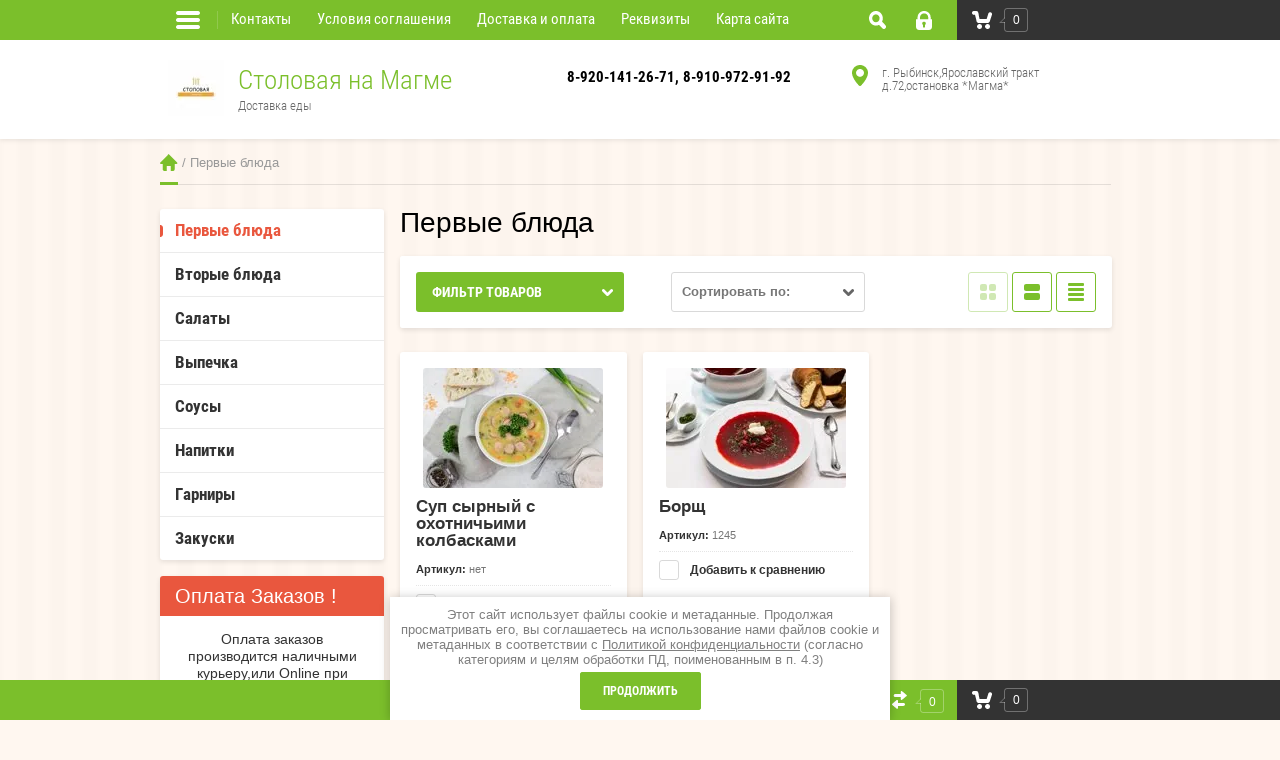

--- FILE ---
content_type: text/html; charset=utf-8
request_url: https://obedikoff.ru/shop/folder/pervie-blyuda
body_size: 17170
content:
	<!doctype html><html lang="ru"><head><meta charset="utf-8"><meta name="robots" content="all"/><title>Первые блюда </title><meta name="description" content="Первые блюда "><meta name="keywords" content="Первые блюда "><meta name="SKYPE_TOOLBAR" content="SKYPE_TOOLBAR_PARSER_COMPATIBLE"><meta name="viewport" content="width=device-width, initial-scale=1.0, maximum-scale=1.0, user-scalable=no"><meta name="format-detection" content="telephone=no"><meta http-equiv="x-rim-auto-match" content="none"><script src="/g/libs/jquery/1.10.2/jquery.min.js"></script><meta name="google-site-verification" content="qAzu2Ut3y9ePEwED3i8F9AKmU52_tsox86FMTPhpiIk" />

            <!-- 46b9544ffa2e5e73c3c971fe2ede35a5 -->
            <script src='/shared/s3/js/lang/ru.js'></script>
            <script src='/shared/s3/js/common.min.js'></script>
        <link rel='stylesheet' type='text/css' href='/shared/s3/css/calendar.css' /><link rel='stylesheet' type='text/css' href='/shared/highslide-4.1.13/highslide.min.css'/>
<script type='text/javascript' src='/shared/highslide-4.1.13/highslide-full.packed.js'></script>
<script type='text/javascript'>
hs.graphicsDir = '/shared/highslide-4.1.13/graphics/';
hs.outlineType = null;
hs.showCredits = false;
hs.lang={cssDirection:'ltr',loadingText:'Загрузка...',loadingTitle:'Кликните чтобы отменить',focusTitle:'Нажмите чтобы перенести вперёд',fullExpandTitle:'Увеличить',fullExpandText:'Полноэкранный',previousText:'Предыдущий',previousTitle:'Назад (стрелка влево)',nextText:'Далее',nextTitle:'Далее (стрелка вправо)',moveTitle:'Передвинуть',moveText:'Передвинуть',closeText:'Закрыть',closeTitle:'Закрыть (Esc)',resizeTitle:'Восстановить размер',playText:'Слайд-шоу',playTitle:'Слайд-шоу (пробел)',pauseText:'Пауза',pauseTitle:'Приостановить слайд-шоу (пробел)',number:'Изображение %1/%2',restoreTitle:'Нажмите чтобы посмотреть картинку, используйте мышь для перетаскивания. Используйте клавиши вперёд и назад'};</script>
<link rel="icon" href="/favicon.svg" type="image/svg+xml">
<link rel="apple-touch-icon" href="/touch-icon-iphone.png">
<link rel="apple-touch-icon" sizes="76x76" href="/touch-icon-ipad.png">
<link rel="apple-touch-icon" sizes="120x120" href="/touch-icon-iphone-retina.png">
<link rel="apple-touch-icon" sizes="152x152" href="/touch-icon-ipad-retina.png">
<meta name="msapplication-TileImage" content="/touch-w8-mediumtile.png"/>
<meta name="msapplication-square70x70logo" content="/touch-w8-smalltile.png" />
<meta name="msapplication-square150x150logo" content="/touch-w8-mediumtile.png" />
<meta name="msapplication-wide310x150logo" content="/touch-w8-widetile.png" />
<meta name="msapplication-square310x310logo" content="/touch-w8-largetile.png" />

<!--s3_require-->
<link rel="stylesheet" href="/g/basestyle/1.0.1/user/user.css" type="text/css"/>
<link rel="stylesheet" href="/g/basestyle/1.0.1/user/user.blue.css" type="text/css"/>
<script type="text/javascript" src="/g/basestyle/1.0.1/user/user.js" async></script>
<!--/s3_require-->




	<link rel="stylesheet" type="text/css" href="/g/shop2v2/default/css/theme.less.css"><script type="text/javascript" src="/g/printme.js"></script>
<script type="text/javascript" src="/g/shop2v2/default/js/tpl.js"></script>
<script type="text/javascript" src="/g/shop2v2/default/js/baron.min.js"></script>
<script type="text/javascript" src="/g/shop2v2/default/js/shop2.2.js"></script>
<script type="text/javascript">shop2.init({"productRefs": {"388622015":{"ves":{"300 \u043c\u043b":["595590615"]},"dostavka":{"1":["595590615"]},"ingredienty":{"ac94e3855dfda1adcbc14c51d8ed9585":["595590615"]}},"3165255109":{"ves":{"300 \u0433.":["3760888909"]},"ingredienty":{"169247bb1785d69991647994b4a2eff5":["3760888909"]}}},"apiHash": {"getPromoProducts":"100c2f3dff7eb2d87427b1908a61f1a2","getSearchMatches":"5cdd00455c3ee53758b492225025af7d","getFolderCustomFields":"7e69e5a8657753961808254f55504cdb","getProductListItem":"4aa522b9140139af242cce473e4eea92","cartAddItem":"e19ffe27e3587f35557ec9c0535e9a68","cartRemoveItem":"c5a307abf1ac3f63bceeffc77cecaf2a","cartUpdate":"ae9e10cd981e4d9ee1e8db6e162b4682","cartRemoveCoupon":"ef338e64c90a2f196074325779d92b5c","cartAddCoupon":"7dbc378abcffe8502d6492f69f0ded7d","deliveryCalc":"fc5fa280e4951aa1314e030ec2348e1d","printOrder":"9a43288f1fd258a04ebd86216230dfee","cancelOrder":"07730fa09267681a50ed4793983bd35d","cancelOrderNotify":"020d7cb2e72b6c5f0208c2242f24b2fa","repeatOrder":"939ec36e10227a2ac50c8dc27db0695b","paymentMethods":"0f341690c925da8d5f6480c53969e4ba","compare":"033ebce419f177fcea52db84ddec5b05"},"verId": 1711140,"mode": "folder","step": "","uri": "/shop","IMAGES_DIR": "/d/","my": {"list_picture_enlarge":true,"accessory":"\u0410\u043a\u0441\u0441\u0435\u0441\u0441\u0443\u0430\u0440\u044b","kit":"\u041d\u0430\u0431\u043e\u0440","recommend":"\u0420\u0435\u043a\u043e\u043c\u0435\u043d\u0434\u0443\u0435\u043c\u044b\u0435","similar":"\u041f\u043e\u0445\u043e\u0436\u0438\u0435","modification":"\u041c\u043e\u0434\u0438\u0444\u0438\u043a\u0430\u0446\u0438\u0438","unique_values":true}});shop2.filter._pre_params = "&s[folder_id]=587886041";</script>
<style type="text/css">.product-item-thumb {width: 180px;}.product-item-thumb .product-image, .product-item-simple .product-image {height: 160px;width: 180px;}.product-item-thumb .product-amount .amount-title {width: 84px;}.product-item-thumb .product-price {width: 130px;}.shop2-product .product-side-l {width: 356px;}.shop2-product .product-image {height: 256px;width: 356px;}.shop2-product .product-thumbnails li {width: 108px;height: 108px;}</style><script src="/t/v2104/images/js/cart_load.js"></script><link rel="stylesheet" href="/t/v2104/images/theme0/styles.scss.css"><!--[if lt IE 10]><script src="/g/libs/ie9-svg-gradient/0.0.1/ie9-svg-gradient.min.js"></script><script src="/g/libs/jquery-placeholder/2.0.7/jquery.placeholder.min.js"></script><script src="/g/libs/jquery-textshadow/0.0.1/jquery.textshadow.min.js"></script><script src="/g/s3/misc/ie/0.0.1/ie.js"></script><![endif]--><!--[if lt IE 9]><script src="/g/libs/html5shiv/html5.js"></script><![endif]--></head><body  ><div class="site-wrapper"><div class="overlay-bg"></div><div class="top-line-wr"><div class="top-line-in"><div class="folder-top-wr"><div class="folder-link"><svg xmlns="http://www.w3.org/2000/svg" xmlns:xlink="http://www.w3.org/1999/xlink" preserveAspectRatio="xMidYMid" width="24" height="28" viewBox="0 0 24 28"><path d="M22.000,18.000 C22.000,18.000 2.000,18.000 2.000,18.000 C0.895,18.000 -0.000,17.105 -0.000,16.000 C-0.000,16.000 -0.000,16.000 -0.000,16.000 C-0.000,14.895 0.895,14.000 2.000,14.000 C2.000,14.000 22.000,14.000 22.000,14.000 C23.105,14.000 24.000,14.895 24.000,16.000 C24.000,16.000 24.000,16.000 24.000,16.000 C24.000,17.105 23.105,18.000 22.000,18.000 ZM22.000,11.000 C22.000,11.000 2.000,11.000 2.000,11.000 C0.895,11.000 -0.000,10.105 -0.000,9.000 C-0.000,9.000 -0.000,9.000 -0.000,9.000 C-0.000,7.895 0.895,7.000 2.000,7.000 C2.000,7.000 22.000,7.000 22.000,7.000 C23.105,7.000 24.000,7.895 24.000,9.000 C24.000,9.000 24.000,9.000 24.000,9.000 C24.000,10.105 23.105,11.000 22.000,11.000 ZM22.000,4.000 C22.000,4.000 2.000,4.000 2.000,4.000 C0.895,4.000 -0.000,3.105 -0.000,2.000 C-0.000,0.895 0.895,-0.000 2.000,-0.000 C2.000,-0.000 22.000,-0.000 22.000,-0.000 C23.105,-0.000 24.000,0.895 24.000,2.000 C24.000,3.105 23.105,4.000 22.000,4.000 Z" class="folder-icon"/></svg></div><div class="folder-top-block"><div class="menu-block-title">Меню<div class="close-btn"><svg xmlns="http://www.w3.org/2000/svg" xmlns:xlink="http://www.w3.org/1999/xlink" preserveAspectRatio="xMidYMid" width="10" height="10" viewBox="0 0 10 10" class="close-icon-wr"><path d="M7.090,4.968 C7.090,4.968 9.504,7.382 9.504,7.382 C10.090,7.968 10.090,8.918 9.504,9.504 C8.918,10.090 7.969,10.089 7.383,9.504 C7.383,9.504 4.969,7.090 4.969,7.090 C4.969,7.090 2.554,9.504 2.554,9.504 C1.969,10.090 1.019,10.090 0.433,9.504 C-0.153,8.918 -0.153,7.968 0.433,7.382 C0.433,7.382 2.847,4.968 2.847,4.968 C2.847,4.968 0.433,2.554 0.433,2.554 C-0.153,1.968 -0.153,1.018 0.433,0.433 C1.018,-0.153 1.969,-0.153 2.554,0.433 C2.554,0.433 4.968,2.847 4.968,2.847 C4.968,2.847 7.383,0.433 7.383,0.433 C7.969,-0.153 8.918,-0.153 9.504,0.433 C10.090,1.018 10.090,1.968 9.504,2.554 C9.504,2.554 7.090,4.968 7.090,4.968 Z" class="close-icon"/></svg></div></div></div></div><nav class="menu-top-wrap desctop-menu"><ul class="menu-top"><li><a href="/nash-adres" >Контакты</a></li><li><a href="/usloviya_soglashenia" >Условия соглашения</a></li><li><a href="/dostavka_i_oplata" >Доставка и оплата</a></li><li><a href="/o-kompanii" >Реквизиты</a></li><li><a href="/karta-sayta" >Карта сайта</a></li></ul></nav><div class="search-block-wr"><div class="search-link"><svg xmlns="http://www.w3.org/2000/svg" xmlns:xlink="http://www.w3.org/1999/xlink" preserveAspectRatio="xMidYMid" width="17" height="18" viewBox="0 0 17 18"><path d="M16.383,17.351 C15.970,17.791 15.424,18.011 14.881,18.011 C14.336,18.011 13.793,17.791 13.378,17.351 C13.378,17.351 10.056,13.830 10.056,13.830 C9.112,14.341 8.045,14.632 6.914,14.632 C3.100,14.632 0.009,11.354 0.009,7.313 C0.009,3.270 3.100,-0.007 6.914,-0.007 C10.727,-0.007 13.818,3.270 13.818,7.313 C13.818,8.513 13.544,9.643 13.062,10.645 C13.062,10.645 16.383,14.165 16.383,14.165 C17.214,15.046 17.214,16.471 16.383,17.351 ZM6.914,11.254 C8.967,11.254 10.631,9.490 10.631,7.313 C10.631,5.136 8.967,3.371 6.914,3.371 C4.861,3.371 3.196,5.136 3.196,7.313 C3.196,9.490 4.861,11.254 6.914,11.254 Z" class="search-icon"/></svg></div><div class="search-block"><div class="search-block-title">Поиск<div class="close-btn"><svg xmlns="http://www.w3.org/2000/svg" xmlns:xlink="http://www.w3.org/1999/xlink" preserveAspectRatio="xMidYMid" width="10" height="10" viewBox="0 0 10 10" class="close-icon-wr"><path d="M7.090,4.968 C7.090,4.968 9.504,7.382 9.504,7.382 C10.090,7.968 10.090,8.918 9.504,9.504 C8.918,10.090 7.969,10.089 7.383,9.504 C7.383,9.504 4.969,7.090 4.969,7.090 C4.969,7.090 2.554,9.504 2.554,9.504 C1.969,10.090 1.019,10.090 0.433,9.504 C-0.153,8.918 -0.153,7.968 0.433,7.382 C0.433,7.382 2.847,4.968 2.847,4.968 C2.847,4.968 0.433,2.554 0.433,2.554 C-0.153,1.968 -0.153,1.018 0.433,0.433 C1.018,-0.153 1.969,-0.153 2.554,0.433 C2.554,0.433 4.968,2.847 4.968,2.847 C4.968,2.847 7.383,0.433 7.383,0.433 C7.969,-0.153 8.918,-0.153 9.504,0.433 C10.090,1.018 10.090,1.968 9.504,2.554 C9.504,2.554 7.090,4.968 7.090,4.968 Z" class="close-icon"/></svg></div></div><nav class="site-search-wr"><form action="/search" method="get"><input type="text" class="search-text" name="search" onBlur="this.value=this.value==''?'Поиск':this.value" onFocus="this.value=this.value=='Поиск'?'':this.value;" value="Поиск" /><input type="submit" class="search-but" value=""/><re-captcha data-captcha="recaptcha"
     data-name="captcha"
     data-sitekey="6LcYvrMcAAAAAKyGWWuW4bP1De41Cn7t3mIjHyNN"
     data-lang="ru"
     data-rsize="invisible"
     data-type="image"
     data-theme="light"></re-captcha></form></nav>    
    
<div class="search-online-store">
    <div class="block-title">Расширенный поиск</div>

    <div class="block-body">
        <form class="dropdown" action="/shop/search" enctype="multipart/form-data">
            <input type="hidden" name="sort_by" value="">
            
	        	
	                <div class="row search_price range_slider_wrapper">
	                        <div class="row-title">Цена (руб.):</div>
	                        <div class="price_range clear-self">
	                                <input name="s[price][min]" type="tel" size="5" class="small low" value="0" />
	                                <input name="s[price][max]" type="tel" size="5" class="small hight" data-max="40000" value="40000" />
	                        </div>
	                        <div class="input_range_slider"></div>
	                </div>
	
	        
                            <div class="field text">
                    <label class="field-title" for="s[name]">Название:</label><br>
                    <label class="input"><input type="text" name="s[name]" id="s[name]" value=""></label>
                </div>
            
                            <div class="field text">
                    <label class="field-title" for="s[article]">Артикул:</label><br>
                    <label class="input"><input type="text" name="s[article]" id="s[article" value=""></label>
                </div>
            
                            <div class="field text">
                    <label class="field-title" for="search_text">Текст:</label><br>
                    <label class="input"><input type="text" name="search_text" id="search_text"  value=""></label>
                </div>
                        
                            <div class="field select">
                    <span class="field-title">Выберите категорию:</span><br>
                    <select name="s[folder_id]" id="s[folder_id]" data-placeholder="Все">
                        <option value="">Все</option>
                                                                                                                                        <option value="587886041" >
                                     Первые блюда
                                </option>
                                                                                                                <option value="587886441" >
                                     Вторые блюда
                                </option>
                                                                                                                <option value="587888241" >
                                     Салаты
                                </option>
                                                                                                                <option value="587886641" >
                                     Выпечка
                                </option>
                                                                                                                <option value="587888441" >
                                     Соусы
                                </option>
                                                                                                                <option value="587889041" >
                                     Напитки
                                </option>
                                                                                                                <option value="51976615" >
                                     Гарниры
                                </option>
                                                                                                                <option value="245693506" >
                                     Закуски
                                </option>
                                                                        </select>
                </div>

                <div id="shop2_search_custom_fields"></div>
            
                        <div id="shop2_search_global_fields">
                
				            </div>
                        
                            <div class="field select">
                    <span class="field-title">Производитель:</span><br>
                    <select name="s[vendor_id]" data-placeholder="Все">
                        <option value="">Все</option>          
                                                    <option value="174297241" >Производитель №1</option>
                                            </select>
                </div>
            
                            <div class="field select">
                    <span class="field-title">Новинка:</span><br>
                    <select name="s[new]" data-placeholder="Все">
                        <option value="">Все</option>
                        <option value="1">да</option>
                        <option value="0">нет</option>
                    </select>
                </div>
            
                            <div class="field select">
                    <span class="field-title">Спецпредложение:</span><br>
                    <select name="s[special]" data-placeholder="Все">
                        <option value="">Все</option>
                        <option value="1">да</option>
                        <option value="0">нет</option>
                    </select>
                </div>
            
                            <div class="field select">
                    <span class="field-title">Результатов на странице:</span>
                    <select name="s[products_per_page]">
                                                                                                        <option value="5">5</option>
                                                                                <option value="20">20</option>
                                                                                <option value="35">35</option>
                                                                                <option value="50">50</option>
                                                                                <option value="65">65</option>
                                                                                <option value="80">80</option>
                                                                                <option value="95">95</option>
                                            </select>
                </div>
            
            <div class="submit">
                <button type="submit" class="search-btn">Найти</button>
            </div>
        <re-captcha data-captcha="recaptcha"
     data-name="captcha"
     data-sitekey="6LcYvrMcAAAAAKyGWWuW4bP1De41Cn7t3mIjHyNN"
     data-lang="ru"
     data-rsize="invisible"
     data-type="image"
     data-theme="light"></re-captcha></form>
    </div>
</div><!-- Search Form --></div></div><div class="login-block-wr"><div class="login-link "><div class="login-ico-wr"><svg xmlns="http://www.w3.org/2000/svg" xmlns:xlink="http://www.w3.org/1999/xlink" preserveAspectRatio="xMidYMid" width="16" height="19" viewBox="0 0 16 19"><path d="M16.000,15.897 C16.000,17.620 14.553,19.017 12.771,19.017 C12.771,19.017 3.229,19.017 3.229,19.017 C1.448,19.017 -0.000,17.620 -0.000,15.897 C-0.000,15.897 -0.000,8.316 -0.000,8.316 C-0.000,8.316 1.569,8.316 1.569,8.316 C1.569,8.316 1.576,6.314 1.576,6.314 C1.576,2.832 4.511,-0.002 8.114,-0.002 C11.721,-0.002 14.655,2.832 14.655,6.314 C14.655,6.314 14.658,8.316 14.658,8.316 C14.658,8.316 16.000,8.316 16.000,8.316 C16.000,8.316 16.000,15.897 16.000,15.897 ZM6.924,13.924 C6.924,13.924 6.924,15.600 6.924,15.600 C6.924,16.173 7.405,16.638 8.002,16.638 C8.595,16.638 9.078,16.173 9.078,15.600 C9.078,15.600 9.078,13.924 9.078,13.924 C9.542,13.600 9.846,13.074 9.846,12.478 C9.846,11.493 9.019,10.694 8.002,10.694 C6.979,10.694 6.154,11.493 6.154,12.478 C6.154,13.074 6.457,13.600 6.924,13.924 ZM12.193,6.314 C12.193,4.142 10.364,2.375 8.114,2.375 C5.868,2.375 4.038,4.142 4.038,6.314 C4.038,6.314 4.031,8.316 4.031,8.316 C4.031,8.316 12.196,8.316 12.196,8.316 C12.196,8.316 12.193,6.314 12.193,6.314 Z" class="login-icon"/></svg></div></div><div class="login-form">
	<div class="login-form-title">
		Вход / Регистрация	</div>
	<div class="block-body">
				<form method="post" action="/user">
			<input type="hidden" name="mode" value="login" />
			<div class="row">
				<label class="field text"><input type="text" name="login" id="login" tabindex="1" onBlur="this.value=this.value==''?'Логин':this.value" onFocus="this.value=this.value=='Логин'?'':this.value;" value="Логин" /></label>
			</div>
			<div class="row">
				<label class="field password"><input type="password" name="password" id="password" placeholder="Пароль" tabindex="2" value="" /></label>
			</div>
			<div class="login-form-btn-wr clear-self">
				<a href="/user/forgot_password" class="lost-password">Забыли пароль?</a>
				<button type="submit" class="signin-btn" tabindex="3">Войти</button>
			</div>
		<re-captcha data-captcha="recaptcha"
     data-name="captcha"
     data-sitekey="6LcYvrMcAAAAAKyGWWuW4bP1De41Cn7t3mIjHyNN"
     data-lang="ru"
     data-rsize="invisible"
     data-type="image"
     data-theme="light"></re-captcha></form>
		<a href="/user/register" class="register">Регистрация</a>
			<div class="close-btn">
		<svg preserveAspectRatio="xMidYMid" width="10" height="10" viewBox="0 0 10 10" class="close-icon-wr">
		<path d="M7.090,4.968 C7.090,4.968 9.504,7.382 9.504,7.382 C10.090,7.968 10.090,8.918 9.504,9.504 C8.918,10.090 7.969,10.089 7.383,9.504 C7.383,9.504 4.969,7.090 4.969,7.090 C4.969,7.090 2.554,9.504 2.554,9.504 C1.969,10.090 1.019,10.090 0.433,9.504 C-0.153,8.918 -0.153,7.968 0.433,7.382 C0.433,7.382 2.847,4.968 2.847,4.968 C2.847,4.968 0.433,2.554 0.433,2.554 C-0.153,1.968 -0.153,1.018 0.433,0.433 C1.018,-0.153 1.969,-0.153 2.554,0.433 C2.554,0.433 4.968,2.847 4.968,2.847 C4.968,2.847 7.383,0.433 7.383,0.433 C7.969,-0.153 8.918,-0.153 9.504,0.433 C10.090,1.018 10.090,1.968 9.504,2.554 C9.504,2.554 7.090,4.968 7.090,4.968 Z" class="close-icon"/>
		</svg>
	</div>
	</div>
</div></div><div id="shop2-cart-preview" class="cart-wr cart-disabled">
	<a href="/shop/cart" class="cart-in">
		<span class="cart-ico-wr">
			<svg preserveAspectRatio="xMidYMid" width="20" height="18" viewBox="0 0 20 18">
	          <path d="M19.952,3.707 C19.952,3.707 17.736,10.429 17.736,10.429 C17.507,10.965 17.255,11.380 16.822,11.623 C16.509,11.859 16.127,11.997 15.712,11.997 C15.712,11.997 6.518,11.997 6.518,11.997 C5.965,11.997 5.466,11.751 5.122,11.355 C5.103,11.339 5.086,11.317 5.071,11.298 C5.066,11.296 5.064,11.293 5.063,11.289 C4.874,11.071 4.732,10.809 4.653,10.508 C4.653,10.508 3.020,3.847 3.020,3.847 C3.020,3.847 1.890,3.847 1.890,3.847 C0.855,3.847 0.015,2.986 0.015,1.922 C0.015,0.855 0.855,-0.006 1.890,-0.006 C1.890,-0.006 4.390,-0.006 4.390,-0.006 C5.120,-0.006 5.749,0.421 6.059,1.045 C6.176,1.222 6.268,1.416 6.323,1.635 C6.323,1.635 7.497,7.993 7.497,7.993 C7.497,7.993 14.649,7.993 14.649,7.993 C14.649,7.993 16.330,2.709 16.330,2.709 C16.598,1.679 17.626,1.068 18.627,1.345 C19.628,1.619 20.220,2.678 19.952,3.707 ZM7.531,13.000 C8.912,13.000 10.031,14.119 10.031,15.500 C10.031,16.881 8.912,18.000 7.531,18.000 C6.150,18.000 5.031,16.881 5.031,15.500 C5.031,14.119 6.150,13.000 7.531,13.000 ZM15.531,13.000 C16.912,13.000 18.031,14.119 18.031,15.500 C18.031,16.881 16.912,18.000 15.531,18.000 C14.150,18.000 13.031,16.881 13.031,15.500 C13.031,14.119 14.150,13.000 15.531,13.000 Z" class="cart-icon"/>
	        </svg>
		</span>
		<div class="cart-total-amount">0</div>
			</a>
	<div class="cart-block-appear">
		<div class="cart-block-title">Корзина 
			<div class="close-btn">
				<svg preserveAspectRatio="xMidYMid" width="10" height="10" viewBox="0 0 10 10" class="close-icon-wr">
				<path d="M7.090,4.968 C7.090,4.968 9.504,7.382 9.504,7.382 C10.090,7.968 10.090,8.918 9.504,9.504 C8.918,10.090 7.969,10.089 7.383,9.504 C7.383,9.504 4.969,7.090 4.969,7.090 C4.969,7.090 2.554,9.504 2.554,9.504 C1.969,10.090 1.019,10.090 0.433,9.504 C-0.153,8.918 -0.153,7.968 0.433,7.382 C0.433,7.382 2.847,4.968 2.847,4.968 C2.847,4.968 0.433,2.554 0.433,2.554 C-0.153,1.968 -0.153,1.018 0.433,0.433 C1.018,-0.153 1.969,-0.153 2.554,0.433 C2.554,0.433 4.968,2.847 4.968,2.847 C4.968,2.847 7.383,0.433 7.383,0.433 C7.969,-0.153 8.918,-0.153 9.504,0.433 C10.090,1.018 10.090,1.968 9.504,2.554 C9.504,2.554 7.090,4.968 7.090,4.968 Z" class="close-icon"/>
				</svg>
			</div>
		</div>
		<div class="cart-total-amount">0 шт.</div>
		<div class="cart-total-sum">0 <span>руб.</span></div>
		<a href="/shop/cart" class="cart-btn">Оформить заказ</a>
	</div>
</div><span class="cart-click-btn"></span></div></div><header role="banner" class="site-header"><div class="site-header-in clear-self"><div class="company-block"><a class="comapany-logo" href="http://obedikoff.ru"><img src=/thumb/2/9u0INx__31l7ly_oAmw3LA/56r56/d/stolovaya_logotip.jpg alt="/"></a><div class="comapany-name-wr"><div class="comapany-name"><a href="http://obedikoff.ru">Столовая на Магме</a></div><div class="company-activity">Доставка еды</div></div></div><div class="top-contacts-wr"><div class="top-phone"><div class="phone-ico"><svg xmlns="http://www.w3.org/2000/svg" xmlns:xlink="http://www.w3.org/1999/xlink" preserveAspectRatio="xMidYMid" width="22" height="22" viewBox="0 0 22 22"><path d="M10.602,14.348 C10.602,14.348 6.500,14.348 6.500,14.348 C6.500,14.348 6.500,13.369 6.500,13.369 C6.813,13.116 7.125,12.840 7.442,12.551 C7.755,12.263 8.009,12.014 8.199,11.806 C8.480,11.496 8.685,11.226 8.804,10.999 C8.923,10.766 8.983,10.536 8.983,10.311 C8.983,10.041 8.902,9.835 8.751,9.686 C8.595,9.540 8.377,9.467 8.089,9.467 C7.875,9.467 7.650,9.520 7.410,9.617 C7.174,9.719 6.952,9.845 6.749,10.003 C6.749,10.003 6.636,10.003 6.636,10.003 C6.636,10.003 6.636,8.686 6.636,8.686 C6.803,8.607 7.048,8.525 7.372,8.444 C7.693,8.358 8.017,8.320 8.345,8.320 C8.998,8.320 9.498,8.474 9.841,8.786 C10.185,9.097 10.358,9.537 10.358,10.106 C10.358,10.480 10.279,10.834 10.112,11.170 C9.948,11.508 9.694,11.851 9.355,12.210 C9.142,12.435 8.929,12.636 8.714,12.823 C8.500,13.010 8.345,13.140 8.255,13.213 C8.255,13.213 10.602,13.213 10.602,13.213 C10.602,13.213 10.602,14.348 10.602,14.348 ZM21.847,8.502 C21.756,8.595 21.629,8.648 21.500,8.648 C21.471,8.648 21.442,8.646 21.410,8.641 C21.410,8.641 14.986,7.464 14.986,7.464 C14.807,7.432 14.660,7.301 14.606,7.126 C14.550,6.949 14.597,6.760 14.727,6.629 C14.727,6.629 16.188,5.166 16.188,5.166 C14.801,3.991 12.888,3.301 10.968,3.301 C6.722,3.301 3.267,6.766 3.267,11.027 C3.267,15.287 6.722,18.751 10.968,18.751 C12.174,18.751 13.327,18.483 14.397,17.948 C14.467,17.911 14.541,17.897 14.615,17.897 C14.785,17.897 14.950,17.984 15.041,18.142 C15.041,18.142 16.199,20.129 16.199,20.129 C16.269,20.250 16.284,20.388 16.245,20.518 C16.209,20.649 16.119,20.754 16.001,20.818 C14.457,21.619 12.717,22.039 10.968,22.039 C4.915,22.039 -0.012,17.098 -0.012,11.027 C-0.012,4.953 4.915,0.014 10.968,0.014 C13.738,0.014 16.519,1.062 18.508,2.835 C18.508,2.835 19.978,1.364 19.978,1.364 C20.074,1.269 20.199,1.217 20.327,1.217 C20.375,1.217 20.425,1.226 20.475,1.240 C20.648,1.296 20.777,1.443 20.812,1.622 C20.812,1.622 21.984,8.066 21.984,8.066 C22.013,8.225 21.964,8.388 21.847,8.502 ZM13.784,14.362 C13.784,14.362 13.784,12.986 13.784,12.986 C13.784,12.986 11.254,12.986 11.254,12.986 C11.254,12.986 11.254,11.865 11.254,11.865 C11.254,11.865 13.698,8.434 13.698,8.434 C13.698,8.434 15.071,8.434 15.071,8.434 C15.071,8.434 15.071,11.906 15.071,11.906 C15.071,11.906 15.784,11.906 15.784,11.906 C15.784,11.906 15.784,12.986 15.784,12.986 C15.784,12.986 15.071,12.986 15.071,12.986 C15.071,12.986 15.071,14.362 15.071,14.362 C15.071,14.362 13.784,14.362 13.784,14.362 ZM13.784,9.764 C13.784,9.764 12.262,11.906 12.262,11.906 C12.262,11.906 13.784,11.906 13.784,11.906 C13.784,11.906 13.784,9.764 13.784,9.764 ZM15.617,17.189 C16.016,16.887 16.389,16.544 16.719,16.169 C16.816,16.060 16.951,16.002 17.088,16.002 C17.187,16.002 17.286,16.034 17.371,16.095 C17.371,16.095 19.249,17.431 19.249,17.431 C19.360,17.512 19.435,17.636 19.451,17.774 C19.470,17.909 19.428,18.049 19.340,18.156 C18.756,18.840 18.093,19.457 17.362,19.980 C17.278,20.041 17.180,20.073 17.078,20.073 C17.041,20.073 17.009,20.069 16.971,20.062 C16.838,20.034 16.719,19.949 16.653,19.828 C16.653,19.828 15.488,17.832 15.488,17.832 C15.363,17.616 15.418,17.340 15.617,17.189 ZM17.573,15.012 C17.828,14.584 18.045,14.132 18.214,13.665 C18.284,13.465 18.475,13.340 18.675,13.340 C18.717,13.340 18.758,13.343 18.802,13.353 C18.802,13.353 21.028,13.928 21.028,13.928 C21.158,13.961 21.271,14.052 21.336,14.173 C21.402,14.293 21.415,14.435 21.372,14.565 C21.100,15.369 20.736,16.141 20.284,16.860 C20.210,16.976 20.095,17.058 19.961,17.084 C19.929,17.088 19.900,17.093 19.864,17.093 C19.765,17.093 19.662,17.060 19.581,17.002 C19.581,17.002 17.710,15.666 17.710,15.666 C17.499,15.517 17.438,15.230 17.573,15.012 ZM21.165,13.405 C21.165,13.405 18.936,12.828 18.936,12.828 C18.692,12.765 18.535,12.522 18.572,12.272 C18.655,11.783 18.684,11.305 18.670,10.811 C18.667,10.677 18.717,10.549 18.810,10.453 C18.904,10.356 19.032,10.302 19.165,10.302 C19.165,10.302 21.454,10.302 21.454,10.302 C21.723,10.302 21.941,10.517 21.947,10.785 C21.964,11.533 21.903,12.282 21.771,13.014 C21.747,13.147 21.667,13.268 21.554,13.340 C21.475,13.390 21.379,13.418 21.287,13.418 C21.248,13.418 21.206,13.411 21.165,13.405 Z" class="top-phone-icon"/></svg></div><div class="top-phone__inner"><div><a href="tel:8-920-141-26-71">8-920-141-26-71</a></div><div><a href="tel:8-910-972-91-92">8-910-972-91-92</a></div></div></div><div class="top-address"><div class="top-address-ico"><svg xmlns="http://www.w3.org/2000/svg" xmlns:xlink="http://www.w3.org/1999/xlink" preserveAspectRatio="xMidYMid" width="16" height="21" viewBox="0 0 16 21"><path d="M16.014,7.871 C16.014,13.604 9.238,20.343 8.950,20.628 C8.689,20.884 8.348,21.010 8.006,21.010 C7.662,21.010 7.321,20.884 7.062,20.628 C6.774,20.343 -0.004,13.604 -0.004,7.871 C-0.004,3.525 3.589,-0.011 8.006,-0.011 C12.422,-0.011 16.014,3.525 16.014,7.871 ZM8.006,11.812 C10.217,11.812 12.008,10.049 12.008,7.871 C12.008,5.696 10.217,3.930 8.006,3.930 C5.793,3.930 4.002,5.696 4.002,7.871 C4.002,10.049 5.793,11.812 8.006,11.812 Z" class="address-icon"/></svg></div><div class="top-address__inner">г. Рыбинск,Ярославский тракт д.72,остановка *Магма*</div></div></div></div></header> <!-- .site-header --><div class="site-container "><div class="path-wrapper" >
<div class="site-path-wrap" data-url="/"><a href="/">Главная</a> / Первые блюда</div></div><aside role="complementary" class="site-sidebar left" ><nav class="folders-block-wr"><ul class="folders-ul folders-left"><li class="opened active"><a href="/shop/folder/pervie-blyuda" >Первые блюда</a></li><li><a href="/shop/folder/vtoriebluda" >Вторые блюда</a></li><li><a href="/shop/folder/salaty" >Салаты</a></li><li><a href="/shop/folder/vipechka" >Выпечка</a></li><li><a href="/shop/folder/sousy" >Соусы</a></li><li><a href="/shop/folder/napitki" >Напитки</a></li><li><a href="/shop/folder/garniri" >Гарниры</a></li><li><a href="/shop/folder/pizza" >Закуски</a></li></ul></nav><div class="edit-block-wr"><div class="edit-block-title">Оплата Заказов  !</div><p style="text-align: center;">Оплата заказов производится наличными курьеру,или Online при заказе на нашем сайте.</p>

<p style="text-align: center;">&nbsp;</p>

<p style="text-align: center;">&nbsp;</p></div><nav class="menu-left-wr"><ul class="menu-left"><li class="opened active"><a href="/" >Интернет-магазин</a></li><li><a href="/napishite-nam" >Напишите нам</a></li><li><a href="/" >Главная</a></li></ul></nav></aside> <!-- .site-sidebar.left --><main role="main" class="site-main"><div class="site-main__inner" ><h1>Первые блюда</h1><link rel="stylesheet" href="/g/css/styles_articles_tpl.css"><script type='text/javascript' src="/g/s3/misc/eventable/0.0.1/s3.eventable.js"></script><script type='text/javascript' src="/g/s3/misc/math/0.0.1/s3.math.js"></script><script type='text/javascript' src="/g/s3/menu/allin/0.0.2/s3.menu.allin.js"></script><script src="/g/s3/misc/form/1.0.0/s3.form.js"></script><link rel="stylesheet" href="/g/templates/shop2/2.25.2/css/photoswipe.css"><link rel="stylesheet" href="/g/templates/shop2/2.25.2/css/default_skin.css"><script src="/g/templates/shop2/2.25.2/js/photoswipe.min.js" charset="utf-8"></script><script src="/g/templates/shop2/2.25.2/js/photoswipe_ui_default.min.js" charset="utf-8"></script><script src="/g/templates/shop2/2.25.2/js/jquery.formstyler.min.js"></script><script src="/g/templates/shop2/2.25.2/js/nouislider.min.js"></script><script src="/g/templates/shop2/2.25.2/js/owl.carousel.min.js"></script><script src="/g/templates/shop2/2.25.2/js/jquery.bxslider.min.js"></script><script src="/g/templates/shop2/2.25.2/js/sly.min.js"></script><script src="/g/libs/jquery-slick/1.5.8/slick.min.js"></script><script src="/g/templates/shop2/2.25.2/js/jquery.responsivetabs.min.js"></script><script src="/g/templates/shop2/2.25.2/js/tap_file.js" charset="utf-8"></script><script src="/g/templates/shop2/2.25.2/js/main.js" charset="utf-8"></script><script src="/g/templates/shop2/2.25.2/js/flexfix.js"></script>
	<div class="shop2-cookies-disabled shop2-warning hide"></div>
	
	
	
		
		
							
			
							
			
							
			
		
		
		
			
			

					
		
					
	
	
		


		
			
			
			
			
			
			
			
			
			

			<div class="shop2-panel-sorting clear-self">
		
									<form action="#" class="shop-filter">
					<div class="shop2-filter-btn">Фильтр товаров</div>
						<div class="shop2-filter-block">
							<a id="shop2-filter"></a>

										<div class="shop-param-filter">
												<div class="param-wrap param_range price range_slider_wrapper">
                    <div class="param-title">Цена:</div>
                    <div class="param-body">
                            <div class="price_range clear-self">
                                    <input name="s[price][min]" type="text" size="5" class="small low" value="0" />
        <input name="s[price][max]" type="text" size="5" class="small hight" data-max="40000" value="40000" />
                            </div>
                            <div class="input_range_slider"></div>
                    </div>
                </div>
				
				
								
		
	<div class="shop2-filter-fields param-wrap"><div class="param-title">Доставка:</div><div class="param-body type-checkbox"><a href="#" data-name="s[dostavka][1]" data-value="1" class="param-val">да<span>&nbsp;</span></a><a href="#" data-name="s[dostavka][0]" data-value="0" class="param-val">нет<span>&nbsp;</span></a></div></div>

				
				
			</div>
		

							<a href="#" class="shop2-btn shop-filter-go">Показать (<span  class="result "id="filter-result"> 0</span>)</a>

							<a href="/shop/folder/pervie-blyuda" class="shop2-btn shop2-filter-reset">
								<svg preserveAspectRatio="xMidYMid" width="12" height="13" viewBox="0 0 12 13">
									<path d="M5.809,13.012 C3.412,13.012 1.126,11.533 0.111,9.232 C-0.176,8.578 0.091,7.798 0.715,7.496 C1.333,7.191 2.068,7.468 2.354,8.121 C2.965,9.501 4.371,10.393 5.809,10.393 C7.858,10.393 9.523,8.631 9.523,6.470 C9.523,4.307 7.858,2.626 5.809,2.626 C4.932,2.626 4.115,2.953 3.469,3.507 C3.469,3.507 4.499,4.597 4.499,4.597 C4.737,4.846 4.564,5.290 4.229,5.290 C4.229,5.290 2.252,5.294 2.252,5.294 C2.252,5.294 0.396,5.294 0.396,5.294 C0.300,5.294 0.212,5.254 0.143,5.193 C0.064,5.119 0.009,5.013 0.007,4.891 C0.007,4.891 0.007,4.825 0.007,4.825 C0.007,4.825 0.007,4.287 0.007,4.287 C0.007,4.287 -0.005,0.832 -0.005,0.832 C-0.006,0.480 0.412,0.293 0.652,0.541 C0.652,0.541 1.698,1.664 1.698,1.664 C1.987,1.382 2.313,1.142 2.647,0.921 C3.091,0.644 3.573,0.424 4.075,0.272 C4.631,0.105 5.213,0.012 5.809,0.012 C9.225,0.012 11.999,2.867 11.999,6.470 C11.999,10.075 9.225,13.012 5.809,13.012 Z" class="filter-reset-ico"/>
								</svg>
								Сбросить
							 </a>
							<div class="shop2-clear-container"></div>
						</div>

					<re-captcha data-captcha="recaptcha"
     data-name="captcha"
     data-sitekey="6LcYvrMcAAAAAKyGWWuW4bP1De41Cn7t3mIjHyNN"
     data-lang="ru"
     data-rsize="invisible"
     data-type="image"
     data-theme="light"></re-captcha></form><!-- Filter -->
				
				<div class="view-shop">
					<a href="#" title="Витрина" data-value="thumbs" class="shop2-btn thumbs  active-view"><span class="view-shop-ico"></span><span class="view-shop-ico2"></span></a>
					<a href="#" title="Список" data-value="simple" class="shop2-btn simple "><span class="view-shop-ico"></span><span class="view-shop-ico2"></span></a>
					<a href="#" title="Прайс-лист" data-value="list" class="shop2-btn pricelist "><span class="view-shop-ico"></span><span class="view-shop-ico2"></span></a>
				</div>

				<div class="sorting-wrap sorting">
					<strong class="sort-title">Сортировать по:</strong>
					<div class="sorting-block">
						<div><a href="#" class="sort-param sort-param-asc " data-name="name">Названию<span>&nbsp;</span></a></div>
						<div><a href="#" class="sort-param sort-param-desc " data-name="name">Названию<span>&nbsp;</span></a></div>
					
												<div><a href="#" class="sort-param sort-param-asc " data-name="price">Цене<span>&nbsp;</span></a></div>
						<div><a href="#" class="sort-param sort-param-desc " data-name="price">Цене<span>&nbsp;</span></a></div>
						
						
						
						<div><a href="#" class="sort-reset"><ins>Сбросить</ins><span>&nbsp;</span></a></div>
					</div>
				</div>
			</div>
		
				        



            <div class="product-list product-list-thumbs">
                                <form method="post" action="/shop?mode=cart&amp;action=add" accept-charset="utf-8" class="shop2-item-product product-thumb-item">
    <div class="product-thumb-item-in">
        <input type="hidden" name="kind_id" value="3760888909" />
        <input type="hidden" name="product_id" value="3165255109" />
        <input type="hidden" name="meta" value="{&quot;ves&quot;:&quot;300 \u0433.&quot;,&quot;ingredienty&quot;:&quot;\u041a\u043e\u043b\u0431\u0430\u0441\u043a\u0438 \u043e\u0445\u043e\u0442\u043d\u0438\u0447\u044c\u0438 , \u043a\u0430\u0440\u0442\u043e\u0444\u0435\u043b\u044c, \u0440\u0438\u0441, \u0441\u044b\u0440 \u0441\u043b\u0438\u0432\u043e\u0447\u043d\u044b\u0439, \u043b\u0443\u043a, \u043c\u043e\u0440\u043a\u043e\u0432\u044c, \u0441\u043f\u0435\u0446\u0438\u0438.&quot;}" />
    
        <div class="product-top">
            <div class="product-image" >
                                    <a href="/shop/product/sup-syrnyj-s-ohotnichimi-kolbaskami">
                        <img src="/thumb/2/uqHm0w-BcNo3kkf9K01TpQ/180r160/d/linsensuppe-wie-von-oma_shutterstock_1716601378.jpg" alt="Суп сырный с охотничьими колбасками" title="Суп сырный с охотничьими колбасками" />
                    </a>
                    <div class="verticalMiddle"></div>
                                            </div>
    
                        
            <div class="product-name"><a href="/shop/product/sup-syrnyj-s-ohotnichimi-kolbaskami">Суп сырный с охотничьими колбасками</a></div>
            
            
	
		
	
	
					<div class="product-article"><span>Артикул:</span> нет</div>
	
	            
                        
            <table class="shop2-product-options">
			<div class="product-compare">
			<label>
				<input type="checkbox" value="3760888909"/>
				Добавить к сравнению
			</label>
		</div>
		
<tr class="odd"><th>Вес:</th><td>300 г. </td></tr><tr class="even"><th>Ингредиенты:</th><td>Колбаски охотничьи , картофель, рис, сыр сливочный, лук, морковь, специи.</td></tr></table>    
                            
                
        </div>
                    <div class="product-bot clear-self">
                 <div class="product-price">
                    	
                    		<div class="price-current ">
		<strong>175</strong> руб.			</div>
                </div>
                
	<div class="product-amount">
					<div class="shop2-product-amount">
				<button type="button" class="amount-minus">
					<svg preserveAspectRatio="xMidYMid" width="11" height="11" viewBox="0 0 11 11">
						<path d="M1.500,-0.000 C1.500,-0.000 8.500,-0.000 8.500,-0.000 C9.328,-0.000 10.000,0.672 10.000,1.500 C10.000,2.328 9.328,3.000 8.500,3.000 C8.500,3.000 1.500,3.000 1.500,3.000 C0.672,3.000 -0.000,2.328 -0.000,1.500 C-0.000,0.672 0.672,-0.000 1.500,-0.000 Z" class="amount-plus-ico"/>
					</svg>
				</button>
				<input type="text" name="amount" maxlength="4" value="1" />
				<button type="button" class="amount-plus">
					<svg preserveAspectRatio="xMidYMid" width="11" height="11" viewBox="0 0 11 11">
						<path d="M9.500,7.000 C9.500,7.000 7.000,7.000 7.000,7.000 C7.000,7.000 7.000,9.500 7.000,9.500 C7.000,10.328 6.328,11.000 5.500,11.000 C4.671,11.000 4.000,10.328 4.000,9.500 C4.000,9.500 4.000,7.000 4.000,7.000 C4.000,7.000 1.500,7.000 1.500,7.000 C0.671,7.000 -0.000,6.328 -0.000,5.500 C-0.000,4.672 0.671,4.000 1.500,4.000 C1.500,4.000 4.000,4.000 4.000,4.000 C4.000,4.000 4.000,1.500 4.000,1.500 C4.000,0.672 4.671,-0.000 5.500,-0.000 C6.328,-0.000 7.000,0.672 7.000,1.500 C7.000,1.500 7.000,4.000 7.000,4.000 C7.000,4.000 9.500,4.000 9.500,4.000 C10.328,4.000 11.000,4.672 11.000,5.500 C11.000,6.328 10.328,7.000 9.500,7.000 Z" class="amount-plus-ico"/>
					</svg>
				</button>
			</div>
			</div>

                
			<button class="shop-product-btn type-2 buy" type="submit">
			<span>В корзину				<div class="btn-shop-icon-wr">
				<svg preserveAspectRatio="xMidYMid" width="17" height="24" viewBox="0 0 17 24">
					<path d="M16.932,10.825 C16.932,10.825 15.052,16.551 15.052,16.551 C14.858,17.007 14.643,17.360 14.276,17.568 C14.010,17.769 13.686,17.886 13.334,17.886 C13.334,17.886 5.532,17.886 5.532,17.886 C5.062,17.886 4.638,17.677 4.346,17.340 C4.331,17.326 4.316,17.307 4.303,17.291 C4.299,17.289 4.298,17.286 4.296,17.284 C4.137,17.098 4.015,16.874 3.948,16.618 C3.948,16.618 2.562,10.944 2.562,10.944 C2.562,10.944 1.603,10.944 1.603,10.944 C0.725,10.944 0.012,10.211 0.012,9.304 C0.012,8.395 0.725,7.662 1.603,7.662 C1.603,7.662 3.725,7.662 3.725,7.662 C4.345,7.662 4.879,8.026 5.141,8.557 C5.241,8.708 5.319,8.873 5.366,9.060 C5.366,9.060 6.362,14.475 6.362,14.475 C6.362,14.475 12.431,14.475 12.431,14.475 C12.431,14.475 13.858,9.974 13.858,9.974 C14.086,9.097 14.959,8.576 15.808,8.812 C16.657,9.046 17.160,9.948 16.932,10.825 ZM13.191,5.969 C13.191,5.969 11.062,5.969 11.062,5.969 C11.062,5.969 11.062,8.102 11.062,8.102 C11.062,8.805 10.492,9.375 9.789,9.375 C9.789,9.375 9.773,9.375 9.773,9.375 C9.070,9.375 8.500,8.805 8.500,8.102 C8.500,8.102 8.500,5.969 8.500,5.969 C8.500,5.969 6.403,5.969 6.403,5.969 C5.697,5.969 5.125,5.397 5.125,4.691 C5.125,4.691 5.125,4.684 5.125,4.684 C5.125,3.978 5.697,3.406 6.403,3.406 C6.403,3.406 8.500,3.406 8.500,3.406 C8.500,3.406 8.500,1.273 8.500,1.273 C8.500,0.570 9.070,-0.000 9.773,-0.000 C9.773,-0.000 9.789,-0.000 9.789,-0.000 C10.492,-0.000 11.062,0.570 11.062,1.273 C11.062,1.273 11.062,3.406 11.062,3.406 C11.062,3.406 13.191,3.406 13.191,3.406 C13.897,3.406 14.469,3.978 14.469,4.684 C14.469,4.684 14.469,4.691 14.469,4.691 C14.469,5.397 13.897,5.969 13.191,5.969 ZM6.390,18.750 C7.555,18.750 8.500,19.701 8.500,20.875 C8.500,22.049 7.555,23.000 6.390,23.000 C5.226,23.000 4.281,22.049 4.281,20.875 C4.281,19.701 5.226,18.750 6.390,18.750 ZM13.187,18.750 C14.361,18.750 15.312,19.701 15.312,20.875 C15.312,22.049 14.361,23.000 13.187,23.000 C12.014,23.000 11.062,22.049 11.062,20.875 C11.062,19.701 12.014,18.750 13.187,18.750 Z" class="btn-shop-icon"/></svg>
				</div>
			</span>
		</button>
	

<input type="hidden" value="Суп сырный с охотничьими колбасками" name="product_name" />
<input type="hidden" value="https://obedikoff.ru/shop/product/sup-syrnyj-s-ohotnichimi-kolbaskami" name="product_link" />            </div>
            </div>
<re-captcha data-captcha="recaptcha"
     data-name="captcha"
     data-sitekey="6LcYvrMcAAAAAKyGWWuW4bP1De41Cn7t3mIjHyNN"
     data-lang="ru"
     data-rsize="invisible"
     data-type="image"
     data-theme="light"></re-captcha></form>                    <form method="post" action="/shop?mode=cart&amp;action=add" accept-charset="utf-8" class="shop2-item-product product-thumb-item">
    <div class="product-thumb-item-in">
        <input type="hidden" name="kind_id" value="595590615" />
        <input type="hidden" name="product_id" value="388622015" />
        <input type="hidden" name="meta" value="{&quot;ves&quot;:&quot;300 \u043c\u043b&quot;,&quot;dostavka&quot;:1,&quot;ingredienty&quot;:&quot;\u0420\u0430\u0433\u0443 \u0441\u0432.,\u0441\u0432\u0435\u043a\u043b\u0430, \u043a\u0430\u0440\u0442\u043e\u0444\u0435\u043b\u044c, \u043a\u0430\u043f\u0443\u0441\u0442\u0430, \u043c\u043e\u0440\u043a\u043e\u0432\u044c, \u043b\u0443\u043a \u0440\u0435\u043f\u0447\u0430\u0442\u044b\u0439.&quot;}" />
    
        <div class="product-top">
            <div class="product-image" >
                                    <a href="/shop/product/borshch">
                        <img src="/thumb/2/gnvmLsUsHXY5xit-MFf5KA/180r160/d/borshch_so_svininoy.jpg" alt="Борщ" title="Борщ" />
                    </a>
                    <div class="verticalMiddle"></div>
                                            </div>
    
                        
            <div class="product-name"><a href="/shop/product/borshch">Борщ</a></div>
            
            
	
		
	
	
					<div class="product-article"><span>Артикул:</span> 1245</div>
	
	            
                        
            <table class="shop2-product-options">
			<div class="product-compare">
			<label>
				<input type="checkbox" value="595590615"/>
				Добавить к сравнению
			</label>
		</div>
		
<tr class="odd"><th>Вес:</th><td>300 мл </td></tr><tr class="even"><th>Доставка:</th><td>да</td></tr><tr class="odd"><th>Ингредиенты:</th><td>Рагу св.,свекла, картофель, капуста, морковь, лук репчатый.</td></tr></table>    
                            
                
        </div>
                    <div class="product-bot clear-self">
                 <div class="product-price">
                    	
                    		<div class="price-current ">
		<strong>125</strong> руб.			</div>
                </div>
                
	<div class="product-amount">
					<div class="shop2-product-amount">
				<button type="button" class="amount-minus">
					<svg preserveAspectRatio="xMidYMid" width="11" height="11" viewBox="0 0 11 11">
						<path d="M1.500,-0.000 C1.500,-0.000 8.500,-0.000 8.500,-0.000 C9.328,-0.000 10.000,0.672 10.000,1.500 C10.000,2.328 9.328,3.000 8.500,3.000 C8.500,3.000 1.500,3.000 1.500,3.000 C0.672,3.000 -0.000,2.328 -0.000,1.500 C-0.000,0.672 0.672,-0.000 1.500,-0.000 Z" class="amount-plus-ico"/>
					</svg>
				</button>
				<input type="text" name="amount" maxlength="4" value="1" />
				<button type="button" class="amount-plus">
					<svg preserveAspectRatio="xMidYMid" width="11" height="11" viewBox="0 0 11 11">
						<path d="M9.500,7.000 C9.500,7.000 7.000,7.000 7.000,7.000 C7.000,7.000 7.000,9.500 7.000,9.500 C7.000,10.328 6.328,11.000 5.500,11.000 C4.671,11.000 4.000,10.328 4.000,9.500 C4.000,9.500 4.000,7.000 4.000,7.000 C4.000,7.000 1.500,7.000 1.500,7.000 C0.671,7.000 -0.000,6.328 -0.000,5.500 C-0.000,4.672 0.671,4.000 1.500,4.000 C1.500,4.000 4.000,4.000 4.000,4.000 C4.000,4.000 4.000,1.500 4.000,1.500 C4.000,0.672 4.671,-0.000 5.500,-0.000 C6.328,-0.000 7.000,0.672 7.000,1.500 C7.000,1.500 7.000,4.000 7.000,4.000 C7.000,4.000 9.500,4.000 9.500,4.000 C10.328,4.000 11.000,4.672 11.000,5.500 C11.000,6.328 10.328,7.000 9.500,7.000 Z" class="amount-plus-ico"/>
					</svg>
				</button>
			</div>
			</div>

                
			<button class="shop-product-btn type-2 buy" type="submit">
			<span>В корзину				<div class="btn-shop-icon-wr">
				<svg preserveAspectRatio="xMidYMid" width="17" height="24" viewBox="0 0 17 24">
					<path d="M16.932,10.825 C16.932,10.825 15.052,16.551 15.052,16.551 C14.858,17.007 14.643,17.360 14.276,17.568 C14.010,17.769 13.686,17.886 13.334,17.886 C13.334,17.886 5.532,17.886 5.532,17.886 C5.062,17.886 4.638,17.677 4.346,17.340 C4.331,17.326 4.316,17.307 4.303,17.291 C4.299,17.289 4.298,17.286 4.296,17.284 C4.137,17.098 4.015,16.874 3.948,16.618 C3.948,16.618 2.562,10.944 2.562,10.944 C2.562,10.944 1.603,10.944 1.603,10.944 C0.725,10.944 0.012,10.211 0.012,9.304 C0.012,8.395 0.725,7.662 1.603,7.662 C1.603,7.662 3.725,7.662 3.725,7.662 C4.345,7.662 4.879,8.026 5.141,8.557 C5.241,8.708 5.319,8.873 5.366,9.060 C5.366,9.060 6.362,14.475 6.362,14.475 C6.362,14.475 12.431,14.475 12.431,14.475 C12.431,14.475 13.858,9.974 13.858,9.974 C14.086,9.097 14.959,8.576 15.808,8.812 C16.657,9.046 17.160,9.948 16.932,10.825 ZM13.191,5.969 C13.191,5.969 11.062,5.969 11.062,5.969 C11.062,5.969 11.062,8.102 11.062,8.102 C11.062,8.805 10.492,9.375 9.789,9.375 C9.789,9.375 9.773,9.375 9.773,9.375 C9.070,9.375 8.500,8.805 8.500,8.102 C8.500,8.102 8.500,5.969 8.500,5.969 C8.500,5.969 6.403,5.969 6.403,5.969 C5.697,5.969 5.125,5.397 5.125,4.691 C5.125,4.691 5.125,4.684 5.125,4.684 C5.125,3.978 5.697,3.406 6.403,3.406 C6.403,3.406 8.500,3.406 8.500,3.406 C8.500,3.406 8.500,1.273 8.500,1.273 C8.500,0.570 9.070,-0.000 9.773,-0.000 C9.773,-0.000 9.789,-0.000 9.789,-0.000 C10.492,-0.000 11.062,0.570 11.062,1.273 C11.062,1.273 11.062,3.406 11.062,3.406 C11.062,3.406 13.191,3.406 13.191,3.406 C13.897,3.406 14.469,3.978 14.469,4.684 C14.469,4.684 14.469,4.691 14.469,4.691 C14.469,5.397 13.897,5.969 13.191,5.969 ZM6.390,18.750 C7.555,18.750 8.500,19.701 8.500,20.875 C8.500,22.049 7.555,23.000 6.390,23.000 C5.226,23.000 4.281,22.049 4.281,20.875 C4.281,19.701 5.226,18.750 6.390,18.750 ZM13.187,18.750 C14.361,18.750 15.312,19.701 15.312,20.875 C15.312,22.049 14.361,23.000 13.187,23.000 C12.014,23.000 11.062,22.049 11.062,20.875 C11.062,19.701 12.014,18.750 13.187,18.750 Z" class="btn-shop-icon"/></svg>
				</div>
			</span>
		</button>
	

<input type="hidden" value="Борщ" name="product_name" />
<input type="hidden" value="https://obedikoff.ru/shop/product/borshch" name="product_link" />            </div>
            </div>
<re-captcha data-captcha="recaptcha"
     data-name="captcha"
     data-sitekey="6LcYvrMcAAAAAKyGWWuW4bP1De41Cn7t3mIjHyNN"
     data-lang="ru"
     data-rsize="invisible"
     data-type="image"
     data-theme="light"></re-captcha></form>    
        </div>
    			
			
		
	


	
	
		<div class="bot-line-wr" id="shop2-panel">
			<div class="bot-line-in">
									<div class="shop-panel-compare">
						<a target="_blank" class="shop2-panel-link-disabled">Сравнение <span></span></a>
						<div class="shop-panel-count">0</div>
					</div>
								<div class="cart-wr cart-disabled">
					<a href="/shop/cart" class="cart-in">
						<span class="cart-ico-wr">
							<svg preserveAspectRatio="xMidYMid" width="20" height="18" viewBox="0 0 20 18">
					          <path d="M19.952,3.707 C19.952,3.707 17.736,10.429 17.736,10.429 C17.507,10.965 17.255,11.380 16.822,11.623 C16.509,11.859 16.127,11.997 15.712,11.997 C15.712,11.997 6.518,11.997 6.518,11.997 C5.965,11.997 5.466,11.751 5.122,11.355 C5.103,11.339 5.086,11.317 5.071,11.298 C5.066,11.296 5.064,11.293 5.063,11.289 C4.874,11.071 4.732,10.809 4.653,10.508 C4.653,10.508 3.020,3.847 3.020,3.847 C3.020,3.847 1.890,3.847 1.890,3.847 C0.855,3.847 0.015,2.986 0.015,1.922 C0.015,0.855 0.855,-0.006 1.890,-0.006 C1.890,-0.006 4.390,-0.006 4.390,-0.006 C5.120,-0.006 5.749,0.421 6.059,1.045 C6.176,1.222 6.268,1.416 6.323,1.635 C6.323,1.635 7.497,7.993 7.497,7.993 C7.497,7.993 14.649,7.993 14.649,7.993 C14.649,7.993 16.330,2.709 16.330,2.709 C16.598,1.679 17.626,1.068 18.627,1.345 C19.628,1.619 20.220,2.678 19.952,3.707 ZM7.531,13.000 C8.912,13.000 10.031,14.119 10.031,15.500 C10.031,16.881 8.912,18.000 7.531,18.000 C6.150,18.000 5.031,16.881 5.031,15.500 C5.031,14.119 6.150,13.000 7.531,13.000 ZM15.531,13.000 C16.912,13.000 18.031,14.119 18.031,15.500 C18.031,16.881 16.912,18.000 15.531,18.000 C14.150,18.000 13.031,16.881 13.031,15.500 C13.031,14.119 14.150,13.000 15.531,13.000 Z" class="cart-icon"/>
					        </svg>
						</span>
						<div class="cart-total-amount">0</div>
											</a>
				</div>
			</div>
		</div>

	</div></main> <!-- .site-main --></div><footer role="contentinfo" class="site-footer"><div class="footer-in"><nav class="menu-bottom-wrap"><ul class="menu-bottom"><li><a href="/nash-adres">Контакты</a></li><li><a href="/usloviya_soglashenia">Условия соглашения</a></li><li><a href="/dostavka_i_oplata">Доставка и оплата</a></li><li><a href="/o-kompanii">Реквизиты</a></li><li><a href="/karta-sayta">Карта сайта</a></li></ul></nav><div class="gr-form-wrap2"></div><div class="footer-left"><div class="company-footer"><div class="site-name">Copyright © 2017 - 2026 <br><a class="privacy_policy" href="/politika-konfidencialnosti">Политика конфиденциальности</a></div></div><div class="bot-contacts-wr"><div class="bot-contacts-title">Контакты</div><div class="bot-address">г. Рыбинск,Ярославский тракт д.72,остановка *Магма*</div><div class="bot-phone"><div><a href="tel:8-920-141-26-71">8-920-141-26-71</a></div><div><a href="tel:8-910-972-91-92">8-910-972-91-92</a></div></div></div></div><div class="clear-self"></div><div class="footer-bot clear-self"><div class="site-copyright"><span style='font-size:14px;' class='copyright'><!--noindex--> <span style="text-decoration:underline; cursor: pointer;" onclick="javascript:window.open('https://megagr'+'oup.ru/?utm_referrer='+location.hostname)" class="copyright">Megagroup.ru</span> <!--/noindex--></span></div><div class="site-counters"><span style="display: none;"><!-- Yandex.Metrika informer -->
<a href="https://metrika.yandex.ru/stat/?id=47316042&amp;from=informer"
target="_blank" rel="nofollow"><img src="https://informer.yandex.ru/informer/47316042/3_1_FFFFFFFF_EFEFEFFF_0_pageviews"
style="width:88px; height:31px; border:0;" alt="Яндекс.Метрика" title="Яндекс.Метрика: данные за сегодня (просмотры, визиты и уникальные посетители)" class="ym-advanced-informer" data-cid="47316042" data-lang="ru" /></a>
<!-- /Yandex.Metrika informer -->

<!-- Yandex.Metrika counter -->
<script type="text/javascript" >
    (function (d, w, c) {
        (w[c] = w[c] || []).push(function() {
            try {
                w.yaCounter47316042 = new Ya.Metrika({
                    id:47316042,
                    clickmap:true,
                    trackLinks:true,
                    accurateTrackBounce:true
                });
            } catch(e) { }
        });

        var n = d.getElementsByTagName("script")[0],
            s = d.createElement("script"),
            f = function () { n.parentNode.insertBefore(s, n); };
        s.type = "text/javascript";
        s.async = true;
        s.src = "https://mc.yandex.ru/metrika/watch.js";

        if (w.opera == "[object Opera]") {
            d.addEventListener("DOMContentLoaded", f, false);
        } else { f(); }
    })(document, window, "yandex_metrika_callbacks");
</script>
<noscript><div><img src="https://mc.yandex.ru/watch/47316042" style="position:absolute; left:-9999px;" alt="" /></div></noscript>
<!-- /Yandex.Metrika counter --></span>
<!--__INFO2026-01-21 14:40:52INFO__-->
</div></div></div></footer> <!-- .site-footer --><div class="go_up"><svg xmlns="http://www.w3.org/2000/svg" xmlns:xlink="http://www.w3.org/1999/xlink" preserveAspectRatio="xMidYMid" width="11" height="7" viewBox="0 0 11 7" class="go_up_icon"><path d="M10.571,6.546 C10.009,7.111 9.099,7.111 8.537,6.546 C8.537,6.546 5.485,3.473 5.485,3.473 C5.485,3.473 2.433,6.546 2.433,6.546 C1.871,7.111 0.960,7.111 0.398,6.546 C-0.164,5.980 -0.164,5.063 0.398,4.497 C0.398,4.497 4.467,0.401 4.467,0.401 C5.029,-0.165 5.940,-0.165 6.502,0.401 C6.502,0.401 10.571,4.497 10.571,4.497 C11.133,5.063 11.133,5.980 10.571,6.546 Z" class="go-up-icon"/></svg></div></div><link rel="stylesheet" href="/t/v2104/images/css/ors_privacy.scss.css">
<script src="/t/v2104/images/js/ors_privacy.js"></script>

<div class="cookies-warning cookies-block-js">
	<div class="cookies-warning__body">
		Этот сайт использует файлы cookie и метаданные. 
Продолжая просматривать его, вы соглашаетесь на использование нами файлов cookie и метаданных в соответствии 
с <a target="_blank" href="/politika-konfidencialnosti">Политикой конфиденциальности</a> (согласно категориям и целям обработки ПД, поименованным в п. 4.3) <br>
		<div class="cookies-warning__close gr-button-5 cookies-close-js">
			Продолжить
		</div>
	</div>
</div>
<!-- assets.bottom -->
<!-- </noscript></script></style> -->
<script src="/my/s3/js/site.min.js?1768978399" ></script>
<script src="/my/s3/js/site/defender.min.js?1768978399" ></script>
<script src="https://cp.onicon.ru/loader/59f7fbf9286688ab308b45f0.js" data-auto async></script>
<script >/*<![CDATA[*/
var megacounter_key="29ab7a5c37c9dc82481b93510e88edad";
(function(d){
    var s = d.createElement("script");
    s.src = "//counter.megagroup.ru/loader.js?"+new Date().getTime();
    s.async = true;
    d.getElementsByTagName("head")[0].appendChild(s);
})(document);
/*]]>*/</script>
<script >/*<![CDATA[*/
$ite.start({"sid":1701371,"vid":1711140,"aid":2018197,"stid":4,"cp":21,"active":true,"domain":"obedikoff.ru","lang":"ru","trusted":false,"debug":false,"captcha":3,"onetap":[{"provider":"vkontakte","provider_id":"51978011","code_verifier":"dGMhhG2NycYNmjRZNIAx2MkizMFUYDZZWUNGzNWYjm1"}]});
/*]]>*/</script>
<!-- /assets.bottom -->
</body><!-- ID --></html>


--- FILE ---
content_type: text/javascript
request_url: https://counter.megagroup.ru/29ab7a5c37c9dc82481b93510e88edad.js?r=&s=1280*720*24&u=https%3A%2F%2Fobedikoff.ru%2Fshop%2Ffolder%2Fpervie-blyuda&t=%D0%9F%D0%B5%D1%80%D0%B2%D1%8B%D0%B5%20%D0%B1%D0%BB%D1%8E%D0%B4%D0%B0&fv=0,0&en=1&rld=0&fr=0&callback=_sntnl1768995693321&1768995693321
body_size: 87
content:
//:1
_sntnl1768995693321({date:"Wed, 21 Jan 2026 11:41:33 GMT", res:"1"})